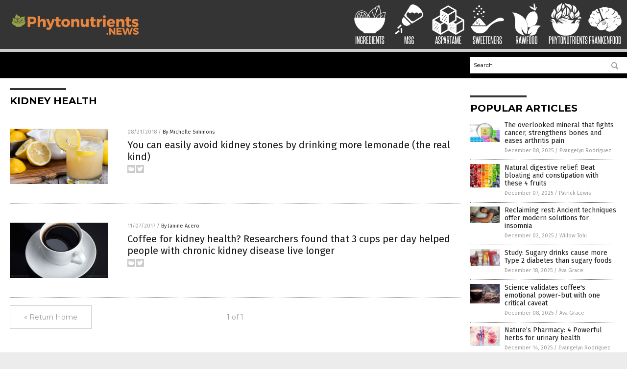

--- FILE ---
content_type: text/plain;charset=UTF-8
request_url: https://analytics.distributednews.com/piwik/piwik.php?action_name=Phytonutrients%20News%20%7C%20Phytonutrients%20News%20%E2%80%93%20Phytonutrients%20Information&idsite=321&rec=1&r=426133&h=0&m=30&s=51&url=https%3A%2F%2Fphytonutrients.news%2Ftag%2Fkidney-health%2F&_id=3660417e38aa9eb3&_idn=1&send_image=0&_refts=0&pv_id=b93se1&fa_pv=1&fa_fp[0][fa_vid]=Cp4vej&fa_fp[0][fa_id]=GoodGopherSearch&fa_fp[0][fa_name]=GoodGopherSearch&fa_fp[0][fa_fv]=1&pf_net=164&pf_srv=67&pf_tfr=50&pf_dm1=1489&uadata=%7B%7D&cookie=1&res=1280x720
body_size: 877
content:
[2026-01-14 00:30:51] piwik.DEBUG: Debug enabled - Input parameters: array (   'action_name' => 'Phytonutrients News | Phytonutrients News – Phytonutrients Information',   'idsite' => '321',   'rec' => '1',   'r' => '426133',   'h' => '0',   'm' => '30',   's' => '51',   'url' => 'https://phytonutrients.news/tag/kidney-health/',   '_id' => '3660417e38aa9eb3',   '_idn' => '1',   'send_image' => '0',   '_refts' => '0',   'pv_id' => 'b93se1',   'fa_pv' => '1',   'fa_fp' =>    array (     0 =>      array (       'fa_vid' => 'Cp4vej',       'fa_id' => 'GoodGopherSearch',       'fa_name' => 'GoodGopherSearch',       'fa_fv' => '1',     ),   ),   'pf_net' => '164',   'pf_srv' => '67',   'pf_tfr' => '50',   'pf_dm1' => '1489',   'uadata' => '{}',   'cookie' => '1',   'res' => '1280x720', ) {"params":"array (\n  'action_name' => 'Phytonutrients News | Phytonutrients News – Phytonutrients Information',\n  'idsite' => '321',\n  'rec' => '1',\n  'r' => '426133',\n  'h' => '0',\n  'm' => '30',\n  's' => '51',\n  'url' => 'https://phytonutrients.news/tag/kidney-health/',\n  '_id' => '3660417e38aa9eb3',\n  '_idn' => '1',\n  'send_image' => '0',\n  '_refts' => '0',\n  'pv_id' => 'b93se1',\n  'fa_pv' => '1',\n  'fa_fp' => \n  array (\n    0 => \n    array (\n      'fa_vid' => 'Cp4vej',\n      'fa_id' => 'GoodGopherSearch',\n      'fa_name' => 'GoodGopherSearch',\n      'fa_fv' => '1',\n    ),\n  ),\n  'pf_net' => '164',\n  'pf_srv' => '67',\n  'pf_tfr' => '50',\n  'pf_dm1' => '1489',\n  'uadata' => '{}',\n  'cookie' => '1',\n  'res' => '1280x720',\n)"} {"class":"Piwik\\Tracker","request_id":"1a523"}

[2026-01-14 00:30:51] piwik.DEBUG: Website 321 tracker cache was re-created. [] {"class":"Piwik\\Tracker\\Cache","request_id":"1a523"}

[2026-01-14 00:30:51] piwik.DEBUG: Current datetime: 2026-01-14 00:30:51 {"date":"2026-01-14 00:30:51"} {"class":"Piwik\\Tracker","request_id":"1a523"}

[2026-01-14 00:30:51] piwik.DEBUG: Executing Piwik\Plugins\CoreHome\Tracker\VisitRequestProcessor::manipulateRequest()... [] {"class":"Piwik\\Common","request_id":"1a523"}

[2026-01-14 00:30:51] piwik.DEBUG: Executing Piwik\Plugins\IntranetMeasurable\Tracker\RequestProcessor::manipulateRequest()... [] {"class":"Piwik\\Common","request_id":"1a523"}

[2026-01-14 00:30:51] piwik.DEBUG: Executing Piwik\Plugins\Actions\Tracker\ActionsRequestProcessor::manipulateRequest()... [] {"class":"Piwik\\Common","request_id":"1a523"}

[2026-01-14 00:30:51] piwik.DEBUG: Executing Piwik\Plugins\Goals\Tracker\GoalsRequestProcessor::manipulateRequest()... [] {"class":"Piwik\\Common","request_id":"1a523"}

[2026-01-14 00:30:51] piwik.DEBUG: Executing Piwik\Plugins\Ecommerce\Tracker\EcommerceRequestProcessor::manipulateRequest()... [] {"class":"Piwik\\Common","request_id":"1a523"}

[2026-01-14 00:30:51] piwik.DEBUG: Executing Piwik\Plugins\SitesManager\Tracker\SitesManagerRequestProcessor::manipulateRequest()... [] {"class":"Piwik\\Common","request_id":"1a523"}

[2026-01-14 00:30:51] piwik.DEBUG: Executing Piwik\Plugins\PrivacyManager\Tracker\RequestProcessor::manipulateRequest()... [] {"class":"Piwik\\Common","request_id":"1a523"}

[2026-01-14 00:30:51] piwik.DEBUG: Executing Piwik\Plugins\Heartbeat\Tracker\PingRequestProcessor::manipulateRequest()... [] {"class":"Piwik\\Common","request_id":"1a523"}

[2026-01-14 00:30:51] piwik.DEBUG: Executing Piwik\Plugins\PagePerformance\Tracker\PerformanceDataProcessor::manipulateRequest()... [] {"class":"Piwik\\Common","request_id":"1a523"}

[2026-01-14 00:30:51] piwik.DEBUG: Executing Piwik\Plugins\CustomDimensions\Tracker\CustomDimensionsRequestProcessor::manipulateRequest()... [] {"class":"Piwik\\Common","request_id":"1a523"}

[2026-01-14 00:30:51] piwik.DEBUG: Executing Piwik\Plugins\AbTesting\Tracker\RequestProcessor::manipulateRequest()... [] {"class":"Piwik\\Common","request_id":"1a523"}

[2026-01-14 00:30:51] piwik.DEBUG: Executing Piwik\Plugins\AbTesting\Tracker\RequestProcessor\Utils::manipulateRequest()... [] {"class":"Piwik\\Common","request_id":"1a523"}

[2026-01-14 00:30:51] piwik.DEBUG: Executing Piwik\Plugins\AdvertisingConversionExport\Tracker\RequestProcessor::manipulateRequest()... [] {"class":"Piwik\\Common","request_id":"1a523"}

[2026-01-14 00:30:51] piwik.DEBUG: Executing Piwik\Plugins\CrashAnalytics\Tracker\RequestProcessor::manipulateRequest()... [] {"class":"Piwik\\Common","request_id":"1a523"}

[2026-01-14 00:30:51] piwik.DEBUG: Executing Piwik\Plugins\FormAnalytics\Tracker\RequestProcessor::manipulateRequest()... [] {"class":"Piwik\\Common","request_id":"1a523"}

[2026-01-14 00:30:51] piwik.DEBUG: Executing Piwik\Plugins\HeatmapSessionRecording\Tracker\RequestProcessor::manipulateRequest()... [] {"class":"Piwik\\Common","request_id":"1a523"}

[2026-01-14 00:30:51] piwik.DEBUG: Executing Piwik\Plugins\MarketingCampaignsReporting\Tracker\RequestProcessor::manipulateRequest()... [] {"class":"Piwik\\Common","request_id":"1a523"}

[2026-01-14 00:30:51] piwik.DEBUG: Executing Piwik\Plugins\MediaAnalytics\Tracker\RequestProcessor::manipulateRequest()... [] {"class":"Piwik\\Common","request_id":"1a523"}

[2026-01-14 00:30:51] piwik.DEBUG: Executing Piwik\Plugins\TrackingSpamPrevention\Tracker\RequestProcessor::manipulateRequest()... [] {"class":"Piwik\\Common","request_id":"1a523"}

[2026-01-14 00:30:51] piwik.DEBUG: Executing Piwik\Plugins\CoreHome\Tracker\VisitRequestProcessor::processRequestParams()... [] {"class":"Piwik\\Common","request_id":"1a523"}

[2026-01-14 00:30:51] piwik.DEBUG: Search bot detected, visit excluded [] {"class":"CoreHome","request_id":"1a523"}

[2026-01-14 00:30:51] piwik.DEBUG: Visit is already excluded, no need to check DoNotTrack support. [] {"class":"PrivacyManager","request_id":"1a523"}

[2026-01-14 00:30:51] piwik.DEBUG: Visitor excluded. [] {"class":"CoreHome","request_id":"1a523"}

[2026-01-14 00:30:51] piwik.DEBUG: -> aborting due to processRequestParams method [] {"class":"Piwik\\Common","request_id":"1a523"}

[2026-01-14 00:30:51] piwik.DEBUG: -> Scheduled tasks not running in Tracker: Browser archiving is disabled. [] {"class":"Piwik\\Common","request_id":"1a523"}

[2026-01-14 00:30:51] piwik.DEBUG: Nothing to notice => default behaviour [] {"class":"Piwik\\Common","request_id":"1a523"}

[2026-01-14 00:30:51] piwik.DEBUG: End of the page. [] {"class":"Piwik\\Common","request_id":"1a523"}

[2026-01-14 00:30:51] piwik.DEBUG: array ( ) [] {"class":"Piwik\\Common","request_id":"1a523"}

[2026-01-14 00:30:51] piwik.DEBUG:  [] {"class":"Piwik\\Common","request_id":"1a523"}



--- FILE ---
content_type: application/javascript
request_url: https://alternativenews.com/wppopulararticles/data/phytonutrients.news.js
body_size: 2313
content:
 
 (function($) {     $(document).ready(function() { 	htmlres = "" ;  if (typeof populararticles == "undefined")  {   populararticles = 10;  } if ( populararticles >= 1 ) 
 { 
  htmlres = htmlres + ' <div class="Post"> ';
  htmlres = htmlres + ' <div class="Pic"> ';
  htmlres = htmlres + ' <a href="//www.phytonutrients.news/2025-12-08-mineral-fights-cancer-strengthens-bones-eases-arthritis-pain.html"><img border="0" src="//www.phytonutrients.news/wp-content/uploads/sites/343/2025/12/Boron-Chemistry-Atom-Atomic-Background-Button-Chemical.jpg"></a> ';
  htmlres = htmlres + ' </div> ';
  htmlres = htmlres + ' <div class="Text"> ';
  htmlres = htmlres + ' <div class="Title"><a href="//www.phytonutrients.news/2025-12-08-mineral-fights-cancer-strengthens-bones-eases-arthritis-pain.html">The overlooked mineral that fights cancer, strengthens bones and eases arthritis pain</a></div> ';
  htmlres = htmlres + ' <div class="Info"><span class="Date">December 08, 2025</span> / <span class="Author"><a href="//www.phytonutrients.news/author/dominguez">Evangelyn Rodriguez</a></span></div> ';
  htmlres = htmlres + ' </div> ';
  htmlres = htmlres + ' </div> ';
 } if ( populararticles >= 2 ) 
 { 
  htmlres = htmlres + ' <div class="Post"> ';
  htmlres = htmlres + ' <div class="Pic"> ';
  htmlres = htmlres + ' <a href="//www.phytonutrients.news/2025-12-07-beat-bloating-constipation-with-these-4-fruits.html"><img border="0" src="//www.phytonutrients.news/wp-content/uploads/sites/343/2025/12/Fruits-Vegetables.jpg"></a> ';
  htmlres = htmlres + ' </div> ';
  htmlres = htmlres + ' <div class="Text"> ';
  htmlres = htmlres + ' <div class="Title"><a href="//www.phytonutrients.news/2025-12-07-beat-bloating-constipation-with-these-4-fruits.html">Natural digestive relief: Beat bloating and constipation with these 4 fruits</a></div> ';
  htmlres = htmlres + ' <div class="Info"><span class="Date">December 07, 2025</span> / <span class="Author"><a href="//www.phytonutrients.news/author/patricklewis">Patrick Lewis</a></span></div> ';
  htmlres = htmlres + ' </div> ';
  htmlres = htmlres + ' </div> ';
 } if ( populararticles >= 3 ) 
 { 
  htmlres = htmlres + ' <div class="Post"> ';
  htmlres = htmlres + ' <div class="Pic"> ';
  htmlres = htmlres + ' <a href="//www.phytonutrients.news/2025-12-02-ancient-techniques-offer-modern-solutions-for-insomnia.html"><img border="0" src="//www.phytonutrients.news/wp-content/uploads/sites/343/2025/12/Man-Sleep-Bed-Health.jpg"></a> ';
  htmlres = htmlres + ' </div> ';
  htmlres = htmlres + ' <div class="Text"> ';
  htmlres = htmlres + ' <div class="Title"><a href="//www.phytonutrients.news/2025-12-02-ancient-techniques-offer-modern-solutions-for-insomnia.html">Reclaiming rest: Ancient techniques offer modern solutions for insomnia</a></div> ';
  htmlres = htmlres + ' <div class="Info"><span class="Date">December 02, 2025</span> / <span class="Author"><a href="//www.phytonutrients.news/author/willowt">Willow Tohi</a></span></div> ';
  htmlres = htmlres + ' </div> ';
  htmlres = htmlres + ' </div> ';
 } if ( populararticles >= 4 ) 
 { 
  htmlres = htmlres + ' <div class="Post"> ';
  htmlres = htmlres + ' <div class="Pic"> ';
  htmlres = htmlres + ' <a href="//www.phytonutrients.news/2025-12-18-sugary-drinks-cause-more-t2d-sugary-foods.html"><img border="0" src="//www.phytonutrients.news/wp-content/uploads/sites/343/2025/12/Soda-Glasses.jpg"></a> ';
  htmlres = htmlres + ' </div> ';
  htmlres = htmlres + ' <div class="Text"> ';
  htmlres = htmlres + ' <div class="Title"><a href="//www.phytonutrients.news/2025-12-18-sugary-drinks-cause-more-t2d-sugary-foods.html">Study: Sugary drinks cause more Type 2 diabetes than sugary foods</a></div> ';
  htmlres = htmlres + ' <div class="Info"><span class="Date">December 18, 2025</span> / <span class="Author"><a href="//www.phytonutrients.news/author/avagrace">Ava Grace</a></span></div> ';
  htmlres = htmlres + ' </div> ';
  htmlres = htmlres + ' </div> ';
 } if ( populararticles >= 5 ) 
 { 
  htmlres = htmlres + ' <div class="Post"> ';
  htmlres = htmlres + ' <div class="Pic"> ';
  htmlres = htmlres + ' <a href="//www.phytonutrients.news/2025-12-08-science-validates-coffees-emotional-power-with-one-caveat.html"><img border="0" src="//www.phytonutrients.news/wp-content/uploads/sites/343/2025/12/Coffee-Cup-Bean-Beverage-Food-Mocha-Gourmet.jpg"></a> ';
  htmlres = htmlres + ' </div> ';
  htmlres = htmlres + ' <div class="Text"> ';
  htmlres = htmlres + ' <div class="Title"><a href="//www.phytonutrients.news/2025-12-08-science-validates-coffees-emotional-power-with-one-caveat.html">Science validates coffee\'s emotional power-but with one critical caveat</a></div> ';
  htmlres = htmlres + ' <div class="Info"><span class="Date">December 08, 2025</span> / <span class="Author"><a href="//www.phytonutrients.news/author/avagrace">Ava Grace</a></span></div> ';
  htmlres = htmlres + ' </div> ';
  htmlres = htmlres + ' </div> ';
 } if ( populararticles >= 6 ) 
 { 
  htmlres = htmlres + ' <div class="Post"> ';
  htmlres = htmlres + ' <div class="Pic"> ';
  htmlres = htmlres + ' <a href="//www.phytonutrients.news/2025-12-14-4-powerful-herbs-for-urinary-health.html"><img border="0" src="//www.phytonutrients.news/wp-content/uploads/sites/343/2025/12/kidneys-1.jpg"></a> ';
  htmlres = htmlres + ' </div> ';
  htmlres = htmlres + ' <div class="Text"> ';
  htmlres = htmlres + ' <div class="Title"><a href="//www.phytonutrients.news/2025-12-14-4-powerful-herbs-for-urinary-health.html">Nature&#8217;s Pharmacy: 4 Powerful herbs for urinary health</a></div> ';
  htmlres = htmlres + ' <div class="Info"><span class="Date">December 14, 2025</span> / <span class="Author"><a href="//www.phytonutrients.news/author/dominguez">Evangelyn Rodriguez</a></span></div> ';
  htmlres = htmlres + ' </div> ';
  htmlres = htmlres + ' </div> ';
 } if ( populararticles >= 7 ) 
 { 
  htmlres = htmlres + ' <div class="Post"> ';
  htmlres = htmlres + ' <div class="Pic"> ';
  htmlres = htmlres + ' <a href="//www.phytonutrients.news/2025-12-12-cocoa-compound-tied-to-youthful-cells.html"><img border="0" src="//www.phytonutrients.news/wp-content/uploads/sites/343/2025/12/Chocolate-Cacao-Beans-Spoon.jpg"></a> ';
  htmlres = htmlres + ' </div> ';
  htmlres = htmlres + ' <div class="Text"> ';
  htmlres = htmlres + ' <div class="Title"><a href="//www.phytonutrients.news/2025-12-12-cocoa-compound-tied-to-youthful-cells.html">Chocolate fountain of youth? Cocoa compound tied to youthful cells</a></div> ';
  htmlres = htmlres + ' <div class="Info"><span class="Date">December 12, 2025</span> / <span class="Author"><a href="//www.phytonutrients.news/author/willowt">Willow Tohi</a></span></div> ';
  htmlres = htmlres + ' </div> ';
  htmlres = htmlres + ' </div> ';
 } if ( populararticles >= 8 ) 
 { 
  htmlres = htmlres + ' <div class="Post"> ';
  htmlres = htmlres + ' <div class="Pic"> ';
  htmlres = htmlres + ' <a href="//www.phytonutrients.news/2025-12-04-winter-superfoods-to-eat-instead-of-festive-junk.html"><img border="0" src="//www.phytonutrients.news/wp-content/uploads/sites/343/2025/12/Pears-Fruits.jpg"></a> ';
  htmlres = htmlres + ' </div> ';
  htmlres = htmlres + ' <div class="Text"> ';
  htmlres = htmlres + ' <div class="Title"><a href="//www.phytonutrients.news/2025-12-04-winter-superfoods-to-eat-instead-of-festive-junk.html">The WINTER SUPERFOODS you should be eating instead of festive junk</a></div> ';
  htmlres = htmlres + ' <div class="Info"><span class="Date">December 04, 2025</span> / <span class="Author"><a href="//www.phytonutrients.news/author/patricklewis">Patrick Lewis</a></span></div> ';
  htmlres = htmlres + ' </div> ';
  htmlres = htmlres + ' </div> ';
 } if ( populararticles >= 9 ) 
 { 
  htmlres = htmlres + ' <div class="Post"> ';
  htmlres = htmlres + ' <div class="Pic"> ';
  htmlres = htmlres + ' <a href="//www.phytonutrients.news/2025-12-04-sugar-starts-corroding-your-teeth-in-seconds-but-these-holistic-habits-can-mitigate-the-damage.html"><img border="0" src="//www.phytonutrients.news/wp-content/uploads/sites/343/2025/12/Dental-Teeth-Tooth-Dentures.jpg"></a> ';
  htmlres = htmlres + ' </div> ';
  htmlres = htmlres + ' <div class="Text"> ';
  htmlres = htmlres + ' <div class="Title"><a href="//www.phytonutrients.news/2025-12-04-sugar-starts-corroding-your-teeth-in-seconds-but-these-holistic-habits-can-mitigate-the-damage.html">Sugar starts corroding your teeth in seconds but these holistic habits can mitigate the damage</a></div> ';
  htmlres = htmlres + ' <div class="Info"><span class="Date">December 04, 2025</span> / <span class="Author"><a href="//www.phytonutrients.news/author/ljdevon">Lance D Johnson</a></span></div> ';
  htmlres = htmlres + ' </div> ';
  htmlres = htmlres + ' </div> ';
 } if ( populararticles >= 10 ) 
 { 
  htmlres = htmlres + ' <div class="Post"> ';
  htmlres = htmlres + ' <div class="Pic"> ';
  htmlres = htmlres + ' <a href="//www.phytonutrients.news/2025-12-05-gras-reforms-fail-to-help-put-supplements-at-risk.html"><img border="0" src="//www.phytonutrients.news/wp-content/uploads/sites/343/2025/12/fda.jpg"></a> ';
  htmlres = htmlres + ' </div> ';
  htmlres = htmlres + ' <div class="Text"> ';
  htmlres = htmlres + ' <div class="Title"><a href="//www.phytonutrients.news/2025-12-05-gras-reforms-fail-to-help-put-supplements-at-risk.html">GRAS reforms are necessary, but current proposals threaten small supplement companies, embolden Big Chemical monopoly</a></div> ';
  htmlres = htmlres + ' <div class="Info"><span class="Date">December 05, 2025</span> / <span class="Author"><a href="//www.phytonutrients.news/author/ljdevon">Lance D Johnson</a></span></div> ';
  htmlres = htmlres + ' </div> ';
  htmlres = htmlres + ' </div> ';
 } if ( populararticles >= 11 ) 
 { 
  htmlres = htmlres + ' <div class="Post"> ';
  htmlres = htmlres + ' <div class="Pic"> ';
  htmlres = htmlres + ' <a href="//www.phytonutrients.news/2025-12-11-wild-blueberries-lower-blood-pressure-and-improve-memory-into-old-age.html"><img border="0" src="//www.phytonutrients.news/wp-content/uploads/sites/343/2025/12/Blueberry-Berries-Fruit.jpg"></a> ';
  htmlres = htmlres + ' </div> ';
  htmlres = htmlres + ' <div class="Text"> ';
  htmlres = htmlres + ' <div class="Title"><a href="//www.phytonutrients.news/2025-12-11-wild-blueberries-lower-blood-pressure-and-improve-memory-into-old-age.html">Wild blueberries lower blood pressure and improve memory into old age</a></div> ';
  htmlres = htmlres + ' <div class="Info"><span class="Date">December 11, 2025</span> / <span class="Author"><a href="//www.phytonutrients.news/author/ljdevon">Lance D Johnson</a></span></div> ';
  htmlres = htmlres + ' </div> ';
  htmlres = htmlres + ' </div> ';
 } if ( populararticles >= 12 ) 
 { 
  htmlres = htmlres + ' <div class="Post"> ';
  htmlres = htmlres + ' <div class="Pic"> ';
  htmlres = htmlres + ' <a href="//www.phytonutrients.news/2025-12-11-apple-peel-powder-secret-healthy-glowing-skin.html"><img border="0" src="//www.phytonutrients.news/wp-content/uploads/sites/343/2025/12/Young-Woman-Face-Cream-Smile.jpg"></a> ';
  htmlres = htmlres + ' </div> ';
  htmlres = htmlres + ' <div class="Text"> ';
  htmlres = htmlres + ' <div class="Title"><a href="//www.phytonutrients.news/2025-12-11-apple-peel-powder-secret-healthy-glowing-skin.html">Organic apple peel powder: The secret to healthy, glowing skin and sensible weight management</a></div> ';
  htmlres = htmlres + ' <div class="Info"><span class="Date">December 11, 2025</span> / <span class="Author"><a href="//www.phytonutrients.news/author/patricklewis">Patrick Lewis</a></span></div> ';
  htmlres = htmlres + ' </div> ';
  htmlres = htmlres + ' </div> ';
 } if ( populararticles >= 13 ) 
 { 
  htmlres = htmlres + ' <div class="Post"> ';
  htmlres = htmlres + ' <div class="Pic"> ';
  htmlres = htmlres + ' <a href="//www.phytonutrients.news/2025-12-18-study-eating-cheese-linked-lower-dementia-risk.html"><img border="0" src="//www.phytonutrients.news/wp-content/uploads/sites/343/2025/12/selection-of-cheeses-4.jpg"></a> ';
  htmlres = htmlres + ' </div> ';
  htmlres = htmlres + ' <div class="Text"> ';
  htmlres = htmlres + ' <div class="Title"><a href="//www.phytonutrients.news/2025-12-18-study-eating-cheese-linked-lower-dementia-risk.html">Study: Eating CHEESE once a week linked to 24% lower dementia risk</a></div> ';
  htmlres = htmlres + ' <div class="Info"><span class="Date">December 18, 2025</span> / <span class="Author"><a href="//www.phytonutrients.news/author/avagrace">Ava Grace</a></span></div> ';
  htmlres = htmlres + ' </div> ';
  htmlres = htmlres + ' </div> ';
 } if ( populararticles >= 14 ) 
 { 
  htmlres = htmlres + ' <div class="Post"> ';
  htmlres = htmlres + ' <div class="Pic"> ';
  htmlres = htmlres + ' <a href="//www.phytonutrients.news/2025-12-28-menopause-gut-health-relationship-between-hormones-digestive-issues.html"><img border="0" src="//www.phytonutrients.news/wp-content/uploads/sites/343/2025/12/Probiotic-Food-Immune-System-Gut-Health-Bacteria.jpg"></a> ';
  htmlres = htmlres + ' </div> ';
  htmlres = htmlres + ' <div class="Text"> ';
  htmlres = htmlres + ' <div class="Title"><a href="//www.phytonutrients.news/2025-12-28-menopause-gut-health-relationship-between-hormones-digestive-issues.html">Menopause and gut health: Decoding the relationship between hormones and digestive issues</a></div> ';
  htmlres = htmlres + ' <div class="Info"><span class="Date">December 28, 2025</span> / <span class="Author"><a href="//www.phytonutrients.news/author/avagrace">Ava Grace</a></span></div> ';
  htmlres = htmlres + ' </div> ';
  htmlres = htmlres + ' </div> ';
 } if ( populararticles >= 15 ) 
 { 
  htmlres = htmlres + ' <div class="Post"> ';
  htmlres = htmlres + ' <div class="Pic"> ';
  htmlres = htmlres + ' <a href="//www.phytonutrients.news/2025-12-19-omega-3-natural-shield-against-depression-anxiety.html"><img border="0" src="//www.phytonutrients.news/wp-content/uploads/sites/343/2025/12/Fatty-3-Omega-Aciddiet-Avocado-Blood-Circulatory.jpg"></a> ';
  htmlres = htmlres + ' </div> ';
  htmlres = htmlres + ' <div class="Text"> ';
  htmlres = htmlres + ' <div class="Title"><a href="//www.phytonutrients.news/2025-12-19-omega-3-natural-shield-against-depression-anxiety.html">Omega-3 fatty acids: A natural shield against depression and anxiety</a></div> ';
  htmlres = htmlres + ' <div class="Info"><span class="Date">December 19, 2025</span> / <span class="Author"><a href="//www.phytonutrients.news/author/patricklewis">Patrick Lewis</a></span></div> ';
  htmlres = htmlres + ' </div> ';
  htmlres = htmlres + ' </div> ';
 } if ( populararticles >= 16 ) 
 { 
  htmlres = htmlres + ' <div class="Post"> ';
  htmlres = htmlres + ' <div class="Pic"> ';
  htmlres = htmlres + ' <a href="//www.phytonutrients.news/2025-12-28-study-high-omega3-slashes-depression-and-anxiety.html"><img border="0" src="//www.phytonutrients.news/wp-content/uploads/sites/343/2025/12/Omega-3-Vitamin-Supplements.jpg"></a> ';
  htmlres = htmlres + ' </div> ';
  htmlres = htmlres + ' <div class="Text"> ';
  htmlres = htmlres + ' <div class="Title"><a href="//www.phytonutrients.news/2025-12-28-study-high-omega3-slashes-depression-and-anxiety.html">Study: High levels of OMEGA-3 slash depression and anxiety risk by up to one-third</a></div> ';
  htmlres = htmlres + ' <div class="Info"><span class="Date">December 28, 2025</span> / <span class="Author"><a href="//www.phytonutrients.news/author/jacobthomas">Jacob Thomas</a></span></div> ';
  htmlres = htmlres + ' </div> ';
  htmlres = htmlres + ' </div> ';
 } if ( populararticles >= 17 ) 
 { 
  htmlres = htmlres + ' <div class="Post"> ';
  htmlres = htmlres + ' <div class="Pic"> ';
  htmlres = htmlres + ' <a href="//www.phytonutrients.news/2025-12-12-indigenous-children-stronger-microbiomes-sterile-urban-children-weaker.html"><img border="0" src="//www.phytonutrients.news/wp-content/uploads/sites/343/2025/12/Gut-bacteria-gut-flora-microbiome-1.jpeg"></a> ';
  htmlres = htmlres + ' </div> ';
  htmlres = htmlres + ' <div class="Text"> ';
  htmlres = htmlres + ' <div class="Title"><a href="//www.phytonutrients.news/2025-12-12-indigenous-children-stronger-microbiomes-sterile-urban-children-weaker.html">Indigenous children have stronger microbiomes, while sterile, urban lifestyles deplete microbiome diversity, making children weaker</a></div> ';
  htmlres = htmlres + ' <div class="Info"><span class="Date">December 12, 2025</span> / <span class="Author"><a href="//www.phytonutrients.news/author/ljdevon">Lance D Johnson</a></span></div> ';
  htmlres = htmlres + ' </div> ';
  htmlres = htmlres + ' </div> ';
 } if ( populararticles >= 18 ) 
 { 
  htmlres = htmlres + ' <div class="Post"> ';
  htmlres = htmlres + ' <div class="Pic"> ';
  htmlres = htmlres + ' <a href="//www.phytonutrients.news/2025-12-27-brain-regeneration-real-role-of-diet-healing.html"><img border="0" src="//www.phytonutrients.news/wp-content/uploads/sites/343/2025/12/fluoride_853069747.jpg"></a> ';
  htmlres = htmlres + ' </div> ';
  htmlres = htmlres + ' <div class="Text"> ';
  htmlres = htmlres + ' <div class="Title"><a href="//www.phytonutrients.news/2025-12-27-brain-regeneration-real-role-of-diet-healing.html">&#8220;Regenerate Yourself Masterclass&#8221; on BrightU: Brain regeneration and the real role of diet in healing</a></div> ';
  htmlres = htmlres + ' <div class="Info"><span class="Date">December 27, 2025</span> / <span class="Author"><a href="//www.phytonutrients.news/author/jacobthomas">Jacob Thomas</a></span></div> ';
  htmlres = htmlres + ' </div> ';
  htmlres = htmlres + ' </div> ';
 } if ( populararticles >= 19 ) 
 { 
  htmlres = htmlres + ' <div class="Post"> ';
  htmlres = htmlres + ' <div class="Pic"> ';
  htmlres = htmlres + ' <a href="//www.phytonutrients.news/2025-12-22-study-challenges-conventional-wisdom-sweetness-and-health.html"><img border="0" src="//www.phytonutrients.news/wp-content/uploads/sites/343/2025/12/Low-calorie-alternative-to-sugar-and-natural-remedy-1.jpeg"></a> ';
  htmlres = htmlres + ' </div> ';
  htmlres = htmlres + ' <div class="Text"> ';
  htmlres = htmlres + ' <div class="Title"><a href="//www.phytonutrients.news/2025-12-22-study-challenges-conventional-wisdom-sweetness-and-health.html">New study challenges conventional wisdom on sweetness and health: Calls for shift in dietary guidelines</a></div> ';
  htmlres = htmlres + ' <div class="Info"><span class="Date">December 22, 2025</span> / <span class="Author"><a href="//www.phytonutrients.news/author/patricklewis">Patrick Lewis</a></span></div> ';
  htmlres = htmlres + ' </div> ';
  htmlres = htmlres + ' </div> ';
 } if ( populararticles >= 20 ) 
 { 
  htmlres = htmlres + ' <div class="Post"> ';
  htmlres = htmlres + ' <div class="Pic"> ';
  htmlres = htmlres + ' <a href="//www.phytonutrients.news/2025-12-22-pea-protein-superfood-revolutionizing-health-nutrition-sustainability.html"><img border="0" src="//www.phytonutrients.news/wp-content/uploads/sites/343/2025/12/Organic-Farm-Sign-Garden-Peas.jpg"></a> ';
  htmlres = htmlres + ' </div> ';
  htmlres = htmlres + ' <div class="Text"> ';
  htmlres = htmlres + ' <div class="Title"><a href="//www.phytonutrients.news/2025-12-22-pea-protein-superfood-revolutionizing-health-nutrition-sustainability.html">Pea protein: The plant-based superfood revolutionizing health, nutrition and sustainability</a></div> ';
  htmlres = htmlres + ' <div class="Info"><span class="Date">December 22, 2025</span> / <span class="Author"><a href="//www.phytonutrients.news/author/lauraharris">Laura Harris</a></span></div> ';
  htmlres = htmlres + ' </div> ';
  htmlres = htmlres + ' </div> ';
 } 	$(".widget_pp_widget .PostsSmall").html(htmlres);  });  })(jQuery); 